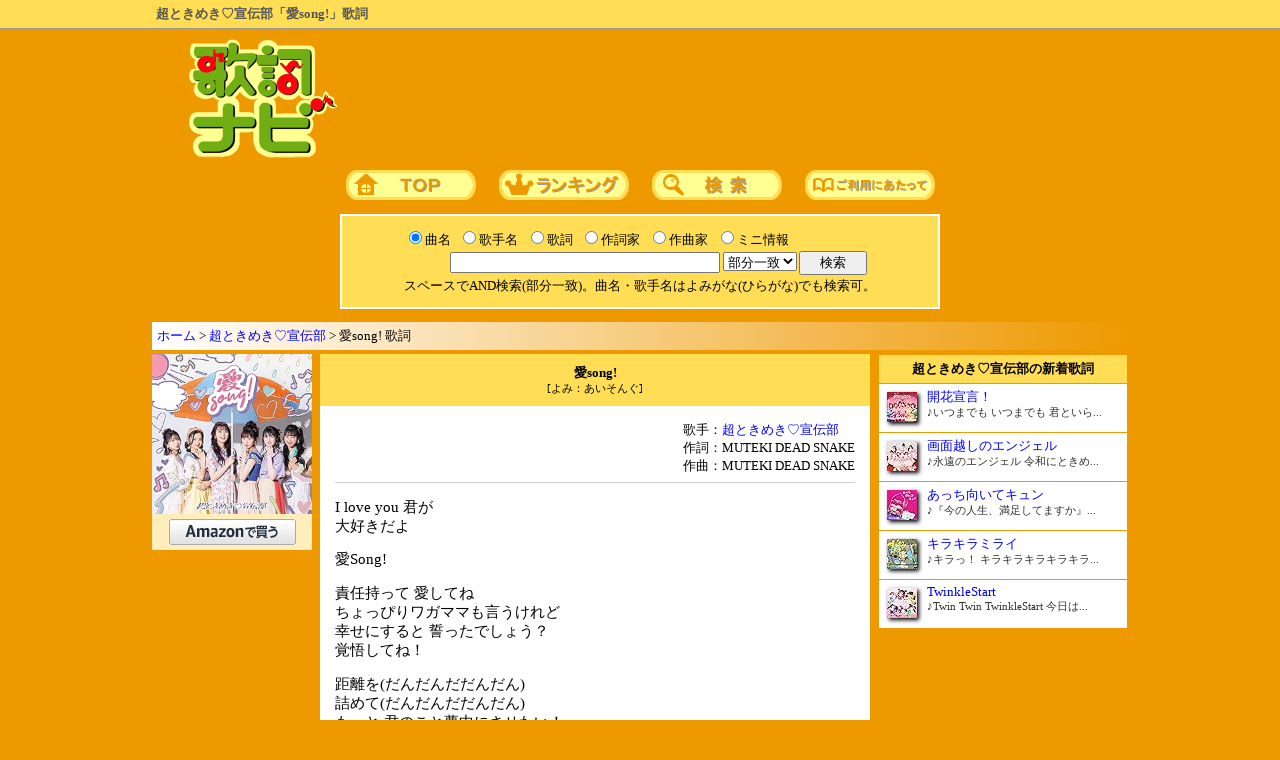

--- FILE ---
content_type: text/html; charset=Shift_JIS
request_url: https://kashinavi.com/song_view.html?138063
body_size: 5596
content:
<html>
<head>
<meta http-equiv="content-language" content="ja">
<meta http-equiv="Content-Type" content="text/html; charset=Shift_JIS">
<title>超ときめき&#9825;宣伝部「愛song!」歌詞</title>
<meta name="description" content="超ときめき&#9825;宣伝部「愛song!」の歌詞ページです。歌い出し「I love you 君が 大好きだよ 愛...」全文は歌詞ナビで。">
<link rel="canonical" href="https://kashinavi.com/song_view.html?138063">
<meta name="viewport" content="width=1000, maximum-scale=1, user-scalable=1">
<meta http-equiv="content-style-type" content="text/css">
<meta http-equiv="content-script-type" content="text/javascript">

<style type="text/css">
@media print {
   .noprint { display: none !important; }
}
Body,tr,td{font-size:10pt; color:#000000;}
h1{font-size:1em; color:#555555; font-weight:bold; display:inline;}
h2{font-size:1em; color:#000000; font-weight:600; display:inline;}
h3,h4{font-size:1em; color:#000000; font-weight:600; display:inline;}
div.kashi{font-size:1.1em; user-select:none; -webkit-user-select:none;}
A:visited{color:blue;}
A:link{color:blue;}
A:hover{color:red;}
A{text-decoration:none;}
a img{border-style:none;}
.span_sq{display:inline-block; text-align:center; padding:0px 5px; background:#FFFFFF; border:1px solid #999999; -webkit-border-radius:3px;}
</style>

<script type="application/ld+json">
{
"@context": "https://schema.org",
"@type": "BreadcrumbList",
"itemListElement": [{
"@type": "ListItem",
"position": 1,
"name": "歌詞ナビ",
"item": "https://kashinavi.com/"
},{
"@type": "ListItem",
"position": 2,
"name": "超ときめき&#9825;宣伝部",
"item": "https://kashinavi.com/artist.html?artist=E8B685E381A8E3818DE38281E3818D2623393832353BE5AEA3E4BC9DE983A8"
},{
"@type": "ListItem",
"position": 3,
"name": "超ときめき&#9825;宣伝部「愛song!」歌詞 - 歌詞ナビ",
"item": "https://kashinavi.com/song_view.html?138063"
}]
}
</script>
<script type="application/ld+json">
{
  "@context": "https://schema.org",
  "@type": "MusicRecording",
  "name": "愛song!",
  "byArtist": {
    "@type": "MusicGroup",
    "name": "超ときめき&#9825;宣伝部"
  },
  "url": "https://kashinavi.com/song_view.html?138063",
  "inLanguage": "ja",
  "publisher": {
    "@type": "Organization",
    "name": "歌詞ナビ",
    "url": "https://kashinavi.com/"
  }
}
</script>
</head>
<body style="margin:0px; user-select: none;" bgcolor="#EE9900" oncopy="return false;" onSelectStart="return false;" oncontextmenu="return false;">
<div style="background:#ffdd55; position:relative; padding:5px; margin-bottom:10px; border-bottom:1px solid #999; overflow: hidden;"><div style="width:968px; margin:0 auto; overflow:hidden;">
<h1>超ときめき&#9825;宣伝部「愛song!」歌詞</h1>
</div></div>

<center>


<table border=0 cellpadding=0 cellspacing=0>
<tr><td><a href="https://kashinavi.com/"><img src="/img/kashinavi.gif" alt="歌詞ナビ" width="152" height="121" border=0></a></td>
<td width="750" align=right>


<script async src="https://pagead2.googlesyndication.com/pagead/js/adsbygoogle.js?client=ca-pub-0634712899292918" crossorigin="anonymous"></script>
<!-- 歌詞ナビ 728×90 -->
<ins class="adsbygoogle"
     style="display:inline-block;width:728px;height:90px"
     data-ad-client="ca-pub-0634712899292918"
     data-ad-slot="7873043291"></ins>
<script>
     (adsbygoogle = window.adsbygoogle || []).push({});
</script>


</td>
</table>

<div id="nav">
<a href="https://kashinavi.com/"><img src="/img/bt_top.gif" width=130 height=30 alt="歌詞ナビTOPページ" style="margin:10px;"></a>
<a href="https://kashinavi.com/rank.html?rank=1"><img src="/img/bt_rank.gif" width=130 height=30 alt="ランキング" style="margin:10px;"></a>
<a href="https://kashinavi.com/#search"><img src="/img/bt_sc.gif" width=130 height=30 alt="詳細歌詞検索" style="margin:10px;"></a>
<a href="https://kashinavi.com/read_me.html"><img src="/img/bt_read.gif" width=130 height=30 alt="ご利用にあたって" style="margin:10px;"></a>
</div>

<form method="GET" ACTION="/search.php">
<table bgcolor="#FFFFFF" border=0 width=600 cellpadding=10>
<tr>

<td bgcolor="#FFDD55" nowrap align=center>

<table cellpadding=0 cellspacing=2 border=0>
<tr>
<td><input type="radio" name="r" value="kyoku" id="kyoku" checked><label for="kyoku" style="cursor:pointer;">曲名</label></td>
<td><input type="radio" name="r" value="kashu" id="kashu"><label for="kashu" style="cursor:pointer;">歌手名</label></td>
<td><input type="radio" name="r" value="kashi" id="kashi"><label for="kashi" style="cursor:pointer;">歌詞</label></td>
<td><input type="radio" name="r" value="sakushi" id="sakushi"><label for="sakushi" style="cursor:pointer;">作詞家</label></td>
<td><input type="radio" name="r" value="sakkyoku" id="sakkyoku"><label for="sakkyoku" style="cursor:pointer;">作曲家</label></td>
<td><input type="radio" name="r" value="info" id="info"><label for="info" style="cursor:pointer;">ミニ情報</label></td>
<td></td>
<tr>
<td colspan=6 nowrap align=right>
<input type="text" name="search" size="50" value="" style="width:270px;">
<select name="m">
<option value="bubun" selected>部分一致
<option value="front">前方一致
<option value="back">後方一致
<option value="full">完全一致
</select>
<input type="hidden" name="start" value="1">
</td>
<td><input type="submit" value="　検索　"></td>
<tr><td align=center colspan=7>
<font size=-1>スペースでAND検索(部分一致)。曲名・歌手名はよみがな(ひらがな)でも検索可。</font>
</td></table>

</td>
</table>

</form>


<p style="background:linear-gradient(to right, #fff, #e90);width:966px;text-align:left;padding:5px; margin:13px 0px 0px 0px; border:0px; border-style:outset;">
<a href="https://kashinavi.com/">ホーム</a> &gt; <a href="https://kashinavi.com/artist.html?artist=E8B685E381A8E3818DE38281E3818D2623393832353BE5AEA3E4BC9DE983A8">超ときめき&#9825;宣伝部</a> &gt; 愛song! 歌詞</p>

<table border=0 width=966 cellpadding=4 cellspacing=0><tr>

<td valign=top width=160>

<img style="margin-bottom:0px;" src="https://m.media-amazon.com/images/I/61oyCopAteS._SL240_.jpg" width="160" alt="愛song! / 超ときめき&#9825;宣伝部"><div style="text-align:center; padding:5px; background:#FFEEBB; width:150px; margin-bottom:8px;"><a target="_blank" href="https://www.amazon.co.jp/gp/search?linkCode=xm2&SubscriptionId=AKIAJV3DIVSCMZ7FHITA&ie=UTF8&keywords=%E6%84%9Bsong%21+%E8%B6%85%E3%81%A8%E3%81%8D%E3%82%81%E3%81%8D%26%239825%3B%E5%AE%A3%E4%BC%9D%E9%83%A8&tag=kashinavi-22&creative=165953&camp=2025" rel="nofollow noopener noreferrer sponsored"><img src="/img/amazon127x26.png" width="127" height="26" alt="amazon検索"></a></div>

<div style="width:160px; margin-bottom:8px;">


<script async src="https://pagead2.googlesyndication.com/pagead/js/adsbygoogle.js?client=ca-pub-0634712899292918" crossorigin="anonymous"></script>
<!-- 歌詞ナビ,160x600 -->
<ins class="adsbygoogle"
     style="display:block"
     data-ad-client="ca-pub-0634712899292918"
     data-ad-slot="2060940386"
     data-ad-format="auto"
     data-full-width-responsive="true"></ins>
<script>
     (adsbygoogle = window.adsbygoogle || []).push({});
</script>


</div>

</td>

<td valign=top align=center width=550>
<div style="background:#FFDD55; padding:10px;"><h2>愛song!</h2><br><span style="font-size:0.8em;">[よみ：あいそんぐ]</span></div>

<table border=0 bgcolor="#FFFFFF" width=550 cellpadding=5 cellspacing=10 style="margin-bottom:8px;"><tr><td align=right>

<div style="text-align:right;"><div style="text-align:left; display: inline-block;">歌手：<a href="/artist.html?artist=E8B685E381A8E3818DE38281E3818D2623393832353BE5AEA3E4BC9DE983A8" title="超ときめき&#9825;宣伝部 歌詞一覧">超ときめき&#9825;宣伝部</a><br>作詞：MUTEKI DEAD SNAKE<br>作曲：MUTEKI DEAD SNAKE
</div></div>


<hr color="#cccccc" noshade size=1>

<div align=left class="noprint" onSelectStart="return false;" oncontextmenu="return false;" style="user-select: none;">
<div class="kashi"><p>I love you 君が<br>大好きだよ</p><p>愛Song!</p><p>責任持って 愛してね<br>ちょっぴりワガママも言うけれど<br>幸せにすると 誓ったでしょう？<br>覚悟してね！</p><p>距離を(だんだんだだんだん)<br>詰めて(だんだんだだんだん)<br>もっと 君のこと夢中にさせたい！<br>どこに(らんらんららんらん)<br>行っても(らんらんららんらん)<br>笑顔 独り占めするから！</p><p>伝えて愛を！<br>何回だって I love you<br>朝昼晩 毎日言って！<br>見つめて愛を！<br>どんな時でも I need you<br>他の女子とは喋らないで いいね？<br>カワイイ私と居たいでしょ？<br>なら出し惜しみしないで<br>愛を！<br>他の誰かに 取られていいの？<br>キゲン損ねていいの？<br>感じて愛を！<br>わかってるでしょ？ I want you<br>誰より私がきっと<br>君のことを大好きだってこと</p><p>「おはよう」ではじまる<br>一日が幸せ<br>「おやすみ」って言い合ったら<br>今日がいい日になるわ<br>いつもは強気でも<br>ちゃんと恋してるのよ<br>ハート 溢れてるよ</p><p>気持ち(ばんばんばばんばん)<br>募って(ばんばんばばんばん)<br>急に 電話かけてきてもいいよ？<br>全部(るんるんるるんるん)<br>カワイイ！(るんるんるるんるん)<br>君をぎゅっと抱きしめるよ！ピース</p><p>でも でも でも<br>足りないよ！まだ足りないよ！<br>慢性的な君不足<br>今すぐ迎えに来て<br>ウチまで迎えに来て<br>私を寂しく させてもいいの？<br>好き！好き！が大爆発!!!!!!</p><p>I love you 君が<br>(世界一 世界一 素敵な人)<br>大好きだよ<br>(これからも よろしくね)</p><p>今すぐ 伝えて愛を！<br>何回だって I love you<br>朝昼晩 毎日言って！<br>見つめて愛を！<br>どんな時でも I need you<br>他の女子とは喋らないで<br>信じて愛を！<br>知ってるけどね You love me<br>たまには手紙も書いてよね？<br>本気の愛を！<br>約束して 永遠に<br>私の隣に居ること いいね？<br>ただ生きてるだけで 褒めて<br>いつでも忘れないでね<br>愛を！<br>他の誰かじゃ 絶対ヤだよ！<br>ずっと一緒がいいよ！<br>感じて愛を！<br>わかってるでしょ？ I want you<br>誰より私がきっと<br>君のことを大好きだってこと</p><p>私なりの愛Song!</p></div>
</div>

<hr color="#cccccc" noshade size=1>


</td></table>

<table border=0 cellspacing=0 cellpadding=5 width=550 style="margin-bottom:8px;">
<tr><td bgcolor="#FFEEBB"><h3>超ときめき&#9825;宣伝部の人気歌詞</h3></td>
<tr><td bgcolor="#FFFFFF">
<div style="list-style:none; margin:0px; padding:2px;">
<span style="margin:0px 6px 0px 0px; display:inline-block; text-align: center; width: 1.5em; background-image: linear-gradient(to top left, #FFDD00, #DD8800, #EEAA00, #FFFF66, #EEBB00, #DDAA00, #BB7700); border: 1px solid #999999; -webkit-border-radius: 3px;">1</span><a href="/song_view.html?193579" title="超ときめき&#9825;宣伝部「画面越しのエンジェル」歌詞">画面越しのエンジェル</a><br>
<span style="margin:6px 6px 0px 0px; display:inline-block; text-align: center; width: 1.5em; background-image: linear-gradient(to top left, #BBBBBB, #CCCCCC, #FFFFFF, #AAAAAA, #CCCCCC); border: 1px solid #999999; -webkit-border-radius: 3px;">2</span><a href="/song_view.html?178309" title="超ときめき&#9825;宣伝部「超最強」歌詞">超最強</a><br>
<span style="margin:6px 6px 0px 0px; display:inline-block; text-align: center; width: 1.5em; background-image: linear-gradient(to top left, #DDCCAA, #BB7766, #FFDDBB, #BB7766, #CCBB99); border: 1px solid #999999; -webkit-border-radius: 3px;">3</span><a href="/song_view.html?126521" title="超ときめき&#9825;宣伝部「トゥモロー最強説!!」歌詞">トゥモロー最強説!!</a><br>
<span style="margin:6px 6px 0px 0px; display:inline-block; text-align: center; width: 1.5em; background:#FFFFFF; border: 1px solid #999999; -webkit-border-radius: 3px;">4</span><a href="/song_view.html?188432" title="超ときめき&#9825;宣伝部「キラキラミライ」歌詞">キラキラミライ</a><br>
<span style="margin:6px 6px 0px 0px; display:inline-block; text-align: center; width: 1.5em; background:#FFFFFF; border: 1px solid #999999; -webkit-border-radius: 3px;">5</span><a href="/song_view.html?178311" title="超ときめき&#9825;宣伝部「未完成ガール」歌詞">未完成ガール</a><br>
<span style="margin:6px 6px 0px 0px; display:inline-block; text-align: center; width: 1.5em; background:#FFFFFF; border: 1px solid #999999; -webkit-border-radius: 3px;">6</span><a href="/song_view.html?175402" title="超ときめき&#9825;宣伝部「こんなあたしはいかがですか」歌詞">こんなあたしはいかがですか</a><br>
<span style="margin:6px 6px 0px 0px; display:inline-block; text-align: center; width: 1.5em; background:#FFFFFF; border: 1px solid #999999; -webkit-border-radius: 3px;">7</span><a href="/song_view.html?170510" title="超ときめき&#9825;宣伝部「最上級にかわいいの！」歌詞">最上級にかわいいの！</a><br>
<span style="margin:6px 6px 0px 0px; display:inline-block; text-align: center; width: 1.5em; background:#FFFFFF; border: 1px solid #999999; -webkit-border-radius: 3px;">8</span><a href="/song_view.html?170508" title="超ときめき&#9825;宣伝部「ときめきパーティ」歌詞">ときめきパーティ</a><br>
<span style="margin:6px 6px 0px 0px; display:inline-block; text-align: center; width: 1.5em; background:#FFFFFF; border: 1px solid #999999; -webkit-border-radius: 3px;">9</span><a href="/song_view.html?178314" title="超ときめき&#9825;宣伝部「ちょま」歌詞">ちょま</a><br>
<span style="margin:6px 6px 0px 0px; display:inline-block; text-align: center; width: 1.5em; background:#FFFFFF; border: 1px solid #999999; -webkit-border-radius: 3px;">10</span><a href="/song_view.html?150701" title="超ときめき&#9825;宣伝部「STAR」歌詞">STAR</a><br>
</div>
</td>
<tr><td bgcolor="#FFEEBB" align=right><a href="/artist.html?artist=E8B685E381A8E3818DE38281E3818D2623393832353BE5AEA3E4BC9DE983A8">超ときめき&#9825;宣伝部の歌詞一覧&#9654;</a></td>
</table>






<table border=0 width=550 bgcolor="#FFEEBB" cellspacing=5 style="margin-bottom:8px;">
<tr><td>
<div oncopy="if(this.contains(getSelection().getRangeAt(0).commonAncestorContainer))event.stopPropagation();">
このページのURL<br>
<INPUT size=50 readonly value="https://kashinavi.com/song_view.html?138063" type=text onclick="this.select();">

<hr color="#cccccc" noshade size=1>

リンク用タグ<br>
<TEXTAREA rows=3 cols=60 onclick="this.select()" readonly>&lt;a href=&quot;https://kashinavi.com/song_view.html?138063&quot;&gt;超ときめき&#9825;宣伝部 愛song! 歌詞&lt;/a&gt;</TEXTAREA>
</div>
</td>
</table>

<div align="center" style="padding:5px; 0px; 5px; 0px; background-color:#ffffff; margin-bottom:8px;">
<a target="_blank" rel="noopener" href="https://toki-sen.com">超ときめき&#9825;宣伝部 オフィシャルサイト</a>
</div>
</td>

<td valign=top width=250 align=center>


<aside>
<table cellpadding=5 cellspacing=1 border=0 width=250 style="margin-bottom:8px;">
<tr><td align=center bgcolor="#FFDD55">
<h3>超ときめき&#9825;宣伝部の新着歌詞</h3>
</td>

<tr><td bgcolor="#ffffff"><img style="float:left; margin:3px 10px 5px 3px; -webkit-box-shadow: 2px 2px 4px #000000; object-fit:cover;" src="https://m.media-amazon.com/images/I/51PTVAvAs-L._SL30_.jpg" loading="lazy" decoding="async" width=30 height=30 alt=""><div style="font-size:0.95em; overflow:hidden;"><a href="/song_view.html?194432">開花宣言！<br><span style="font-size:0.85em; color:#333333">♪いつまでも いつまでも 君といら...</span></a></div></td>
<tr><td bgcolor="#ffffff"><img style="float:left; margin:3px 10px 5px 3px; -webkit-box-shadow: 2px 2px 4px #000000; object-fit:cover;" src="https://m.media-amazon.com/images/I/51EAPJ78NrL._SL30_.jpg" loading="lazy" decoding="async" width=30 height=30 alt=""><div style="font-size:0.95em; overflow:hidden;"><a href="/song_view.html?193579">画面越しのエンジェル<br><span style="font-size:0.85em; color:#333333">♪永遠のエンジェル 令和にときめ...</span></a></div></td>
<tr><td bgcolor="#ffffff"><img style="float:left; margin:3px 10px 5px 3px; -webkit-box-shadow: 2px 2px 4px #000000; object-fit:cover;" src="https://m.media-amazon.com/images/I/51NG5aEVvqL._SL30_.jpg" loading="lazy" decoding="async" width=30 height=30 alt=""><div style="font-size:0.95em; overflow:hidden;"><a href="/song_view.html?192192">あっち向いてキュン<br><span style="font-size:0.85em; color:#333333">♪『今の人生、満足してますか』...</span></a></div></td>
<tr><td bgcolor="#ffffff"><img style="float:left; margin:3px 10px 5px 3px; -webkit-box-shadow: 2px 2px 4px #000000; object-fit:cover;" src="https://m.media-amazon.com/images/I/51sWo0D9PfL._SL30_.jpg" loading="lazy" decoding="async" width=30 height=30 alt=""><div style="font-size:0.95em; overflow:hidden;"><a href="/song_view.html?188432">キラキラミライ<br><span style="font-size:0.85em; color:#333333">♪キラっ！ キラキラキラキラキラ...</span></a></div></td>
<tr><td bgcolor="#ffffff"><img style="float:left; margin:3px 10px 5px 3px; -webkit-box-shadow: 2px 2px 4px #000000; object-fit:cover;" src="https://m.media-amazon.com/images/I/51RUGgOb2tL._SL30_.jpg" loading="lazy" decoding="async" width=30 height=30 alt=""><div style="font-size:0.95em; overflow:hidden;"><a href="/song_view.html?187918">TwinkleStart<br><span style="font-size:0.85em; color:#333333">♪Twin Twin TwinkleStart 今日は...</span></a></div></td>
</table>
</aside>

<div style="width:250px;">


<script async src="https://pagead2.googlesyndication.com/pagead/js/adsbygoogle.js?client=ca-pub-0634712899292918" crossorigin="anonymous"></script>
<!-- 歌詞ナビ レスポンシブ -->
<ins class="adsbygoogle"
     style="display:block"
     data-ad-client="ca-pub-0634712899292918"
     data-ad-slot="8662813303"
     data-ad-format="auto"
     data-full-width-responsive="true"></ins>
<script>
     (adsbygoogle = window.adsbygoogle || []).push({});
</script>


</div>

</td>
</table>




<div id="footer" style="width:964px;background:#FFDD55;padding:5px;margin:5px;border:1px; border-style:outset;">
<a href="https://kashinavi.com/">ホーム</a>｜<a href="https://kashinavi.com/rank.html?rank=1">ランキング</a>｜<a href="https://kashinavi.com/#search">詳細歌詞検索</a>｜<a href="https://kashinavi.com/read_me.html">ご利用にあたって</a>
</div>

<div style="color:white;">著作権法等の理由により、歌詞の印刷・コピー・複製を禁止しております。</div>
<p style="margin-top:0; color:white;">JASRAC許諾番号：9008177008Y38026　NexTone許諾番号：ID000003176</p>
<p style="margin:0; color:white;">Copyright (C) 2005-2026 SANDY NET SYSTEM CO.,LTD. All Rights Reserved.</p>

</center>


</body>
</html>

--- FILE ---
content_type: text/html; charset=utf-8
request_url: https://www.google.com/recaptcha/api2/aframe
body_size: 267
content:
<!DOCTYPE HTML><html><head><meta http-equiv="content-type" content="text/html; charset=UTF-8"></head><body><script nonce="vZBV9ahENg-QPVs9HSORmw">/** Anti-fraud and anti-abuse applications only. See google.com/recaptcha */ try{var clients={'sodar':'https://pagead2.googlesyndication.com/pagead/sodar?'};window.addEventListener("message",function(a){try{if(a.source===window.parent){var b=JSON.parse(a.data);var c=clients[b['id']];if(c){var d=document.createElement('img');d.src=c+b['params']+'&rc='+(localStorage.getItem("rc::a")?sessionStorage.getItem("rc::b"):"");window.document.body.appendChild(d);sessionStorage.setItem("rc::e",parseInt(sessionStorage.getItem("rc::e")||0)+1);localStorage.setItem("rc::h",'1769786067685');}}}catch(b){}});window.parent.postMessage("_grecaptcha_ready", "*");}catch(b){}</script></body></html>